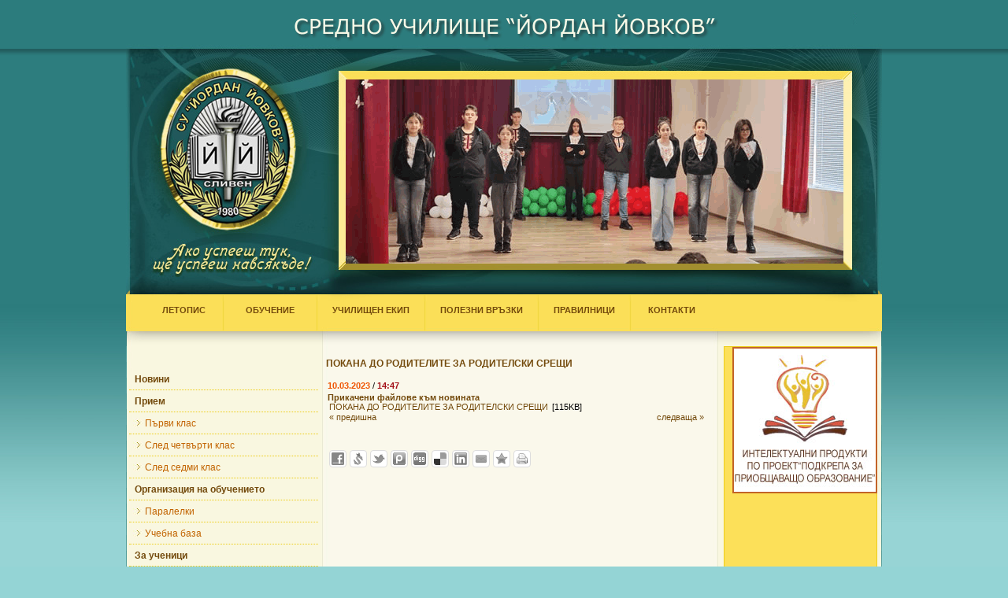

--- FILE ---
content_type: text/html
request_url: https://10sou.sliven.net/index.php?id=416090
body_size: 12823
content:
<!DOCTYPE html PUBLIC "-//W3C//DTD XHTML 1.0 Strict//EN" "http://www.w3.org/TR/xhtml1/DTD/xhtml1-strict.dtd"><html xmlns="http://www.w3.org/1999/xhtml" xml:lang="bg" lang="bg"><head><meta http-equiv="Content-Type" content="text/html; charset=utf-8" /><title>СУ &quot;ЙОРДАН ЙОВКОВ&quot; - СЛИВЕН | ПОКАНА ДО РОДИТЕЛИТЕ ЗА РОДИТЕЛСКИ СРЕЩИ</title><link rel="alternate" type="application/rss+xml" title="RSS" href="rss.php" /><meta property="og:title" content="ПОКАНА ДО РОДИТЕЛИТЕ ЗА РОДИТЕЛСКИ СРЕЩИ" /><meta property="og:type" content="website" /><meta property="og:url" content="https://10sou.sliven.net/index.php?id=416090" /><meta property="og:description" content="" /><meta property="og:site_name" content="СУ &quot;ЙОРДАН ЙОВКОВ&quot; - СЛИВЕН" /><link href="10sou.css" rel="stylesheet" type="text/css" /><link href="3rd-party/jquery.fancybox/jquery.fancybox.css" rel="stylesheet" type="text/css" /><script type="text/javascript" src="3rd-party/jquery.fancybox/jquery-1.3.2.min.js"></script><script type="text/javascript" src="3rd-party/jquery.fancybox/jquery.easing.1.3.js"></script><script type="text/javascript" src="3rd-party/jquery.fancybox/jquery.fancybox-1.2.1.pack.js"></script><script type="text/javascript">$( function(){ $('a[rel*="lightbox"]').fancybox(); } );</script></head><body><div id="syscenterie5"><div id="sysframe"><div id="sysheader"><script>
  (function(i,s,o,g,r,a,m){i['GoogleAnalyticsObject']=r;i[r]=i[r]||function(){
  (i[r].q=i[r].q||[]).push(arguments)},i[r].l=1*new Date();a=s.createElement(o),
  m=s.getElementsByTagName(o)[0];a.async=1;a.src=g;m.parentNode.insertBefore(a,m)
  })(window,document,'script','https://www.google-analytics.com/analytics.js','ga');
  ga('create', 'UA-96722045-1', 'auto');
  ga('send', 'pageview');
</script>
<div id="headernav">
<div id="headernavitems">
  <div id="fix"></div>

<div class="flash1">
<div class="flash2"><img src="images/10-sou.gif" />
</div></div>

  <div id="fix2"></div>

<div class="menutop">
<ul>
  <li><div class="toplinks"><a href="http://10sou.sliven.net/index.php?ccat=9&title=%D0%9B%D0%B5%D1%82%D0%BE%D0%BF%D0%B8%D1%81">&nbsp;&nbsp;ЛЕТОПИС&nbsp;&nbsp;&nbsp;&nbsp;&nbsp;</a></div></li>
  <li><img src="img/line.jpg" alt="" /></li>
  <li><div class="toplinks"><a href="obuchenie.php">&nbsp;&nbsp;&nbsp;&nbsp;&nbsp;&nbsp;&nbsp;ОБУЧЕНИЕ&nbsp;&nbsp;&nbsp;&nbsp;&nbsp;&nbsp;&nbsp;</a></div></li>
    <li><img src="img/line.jpg" alt="" /></li>
  <li><div class="toplinks"><a href="team.php">&nbsp;&nbsp;&nbsp;&nbsp;УЧИЛИЩЕН ЕКИП&nbsp;&nbsp;&nbsp;&nbsp;</a></div></li>
    <li><img src="img/line.jpg" alt="" /></li>
  <li><div class="toplinks"><a href="useful-links.php">&nbsp;&nbsp;&nbsp;&nbsp;ПОЛЕЗНИ ВРЪЗКИ&nbsp;&nbsp;&nbsp;&nbsp;</a></div></li>
    <li><img src="img/line.jpg" alt="" /></li>
  <li><div class="toplinks"><a href="pravilnici.php">&nbsp;&nbsp;&nbsp;&nbsp;ПРАВИЛНИЦИ&nbsp;&nbsp;&nbsp;&nbsp;</a></div></li>
  <li><img src="img/line.jpg" alt="" /></li>
  <li><div class="toplinks"><a href="contactus.php">&nbsp;&nbsp;&nbsp;&nbsp;&nbsp;КОНТАКТИ&nbsp;&nbsp;</a></div></li>
</ul>
</div>
</div>

</div>

</div> <!-- #sysheader --> <div id="syscontent"><div id="nav"><h1>&nbsp;</h1><div class="first_ul"><ul><li><a href="index.php">Новини</a></li></ul></div><div class="first_ul"><ul><li>Прием</li></ul></div><div class="second_ul"><ul><li><a href="priem1klas.php">Първи клас</a></li><li><a href="priem4klas.php">След четвърти клас</a></li><li><a href="priem7klas.php">След седми клас</a></li></ul></div><div class="first_ul"><ul><li>Организация на обучението</li></ul></div><div class="second_ul"><ul><li><a href="classes.php">Паралелки</a></li><li><a href="ubaza.php">Учебна база</a></li></ul></div><div class="first_ul"><ul><li>За ученици</li></ul></div><div class="second_ul"><ul><li><a href="books.php">Учебници</a></li><li><a href="external_evaluation.php">Външно оценяване</a></li><li><a href="dzi.php">Държавни зрелостни изпити</a></li><li><a href="self-learning.php">Самостоятелно обучение</a></li><li><a href="schedules.php">Седмично разписание и графици</a></li><li><a href="coud.php">Целодневна организация на учебния ден</a></li><li><a href="logoped.php">Логопед</a></li><li><a href="res_podpomagane.php">Ресурсно подпомагане</a></li></ul></div><div class="first_ul"><ul><li>Извънкласна дейност</li></ul></div><div class="second_ul"><ul><li><a href="index.php?ccat=3&amp;title=%D0%9A%D0%BB%D1%83%D0%B1%D0%BE%D0%B2%D0%B5" title="Клубове">Клубове</a></li><li><a href="index.php?ccat=4&amp;title=%D0%98%D0%B7%D0%BA%D1%83%D1%81%D1%82%D0%B2%D0%B0" title="Изкуства">Изкуства</a></li><li><a href="index.php?ccat=5&amp;title=%D0%A1%D0%BF%D0%BE%D1%80%D1%82" title="Спорт">Спорт</a></li><li><a href="index.php?ccat=6&amp;title=%D0%95%D0%BA%D1%81%D0%BA%D1%83%D1%80%D0%B7%D0%B8%D0%B8" title="Екскурзии">Екскурзии</a></li><li><a href="index.php?ccat=7&amp;title=%D0%9E%D0%BB%D0%B8%D0%BC%D0%BF%D0%B8%D0%B0%D0%B4%D0%B8%2C+%D0%BA%D0%BE%D0%BD%D0%BA%D1%83%D1%80%D1%81%D0%B8%2C+%D1%81%D1%8A%D1%81%D1%82%D0%B5%D0%B7%D0%B0%D0%BD%D0%B8%D1%8F" title="Олимпиади, конкурси, състезания">Олимпиади, конкурси, състезания</a></li></ul></div><div class="first_ul"><ul><li>Профил на купувача</li></ul></div><div class="second_ul"><ul><li><a href="index.php?ccat=8&amp;title=%D0%9E%D0%B1%D1%89%D0%B5%D1%81%D1%82%D0%B2%D0%B5%D0%BD%D0%B8+%D0%BF%D0%BE%D1%80%D1%8A%D1%87%D0%BA%D0%B8" title="Обществени поръчки">Обществени поръчки</a></li></ul></div><div class="first_ul"><ul><li><a href="index.php?ccat=11&amp;title=%D0%9E%D0%B1%D1%89%D0%B5%D1%81%D1%82%D0%B2%D0%B5%D0%BD+%D1%81%D1%8A%D0%B2%D0%B5%D1%82" title="Обществен съвет">Обществен съвет</a></li><li><a href="index.php?ccat=12&amp;title=%D0%9F%D1%80%D0%BE%D0%B5%D0%BA%D1%82+%26quot%3B%D0%A2%D0%B2%D0%BE%D1%8F%D1%82+%D1%87%D0%B0%D1%81%26quot%3B" title="Проект &quot;Твоят час&quot;">Проект &quot;Твоят час&quot;</a></li><div class="second_ul"><ul><li><a href="http://tvoiatchas.mon.bg">&quot;Твоят час&quot;</a></li><li><a href="project_forms.php">Бланки по проекта</a></li></ul></div><li><a href="documents.php">Документи</a></li><li><a href="budget.php">Бюджет</a></li><li><a href="gallery.php">Галерия</a></li><li><a href="index.php?archive=show">Архив</a></li><li><a href="images/fire.jpg"><img src="images/fire1.jpg" /></a></li><li><a href="http://pojarna.com">ГД ПБЗН - Pojarna.com</a></li></ul></div><br /><br /><br /></div><div id="main"><h1 class="news-header">ПОКАНА ДО РОДИТЕЛИТЕ ЗА РОДИТЕЛСКИ СРЕЩИ</h1><div class="newsblock newsblock-news"><div class="datetime"><span class="date">10.03.2023</span> / <span class="time">14:47</span></div><div class="news-content"></div><div class="clear"></div><h2>Прикачени файлове към новината</h2><div class="attachment"><a href="https://new.sliven.net/res/news/416090/_-____________________________.pdf" onclick="window.open(this.href);return false">ПОКАНА ДО РОДИТЕЛИТЕ ЗА РОДИТЕЛСКИ СРЕЩИ</a> [115KB]</div><div class="prevnext"><a href="index.php?id=415008" class="floatleft">&laquo; предишна</a><a href="index.php?id=416094" class="floatright">следваща &raquo;</a></div><div class="news-separator">&nbsp;</div><!-- SOCIAL WIDGET -->
<script type="text/javascript">

  //var buttons = ['Facebook', 'Svejo', 'Twitter', 'Blogger', 'Digg', 'Delicous', 'LinkedIn', 'more', 'Email', 'Favorites', 'Print'];

  var element = document, lastChild;
  while( ( lastChild = element.lastChild ) && lastChild.nodeType == 1 )
    element = lastChild;
  var div = document.createElement( 'div' )
  div.setAttribute( 'id', 'socialwidget' );
  if( typeof( buttons ) == 'object' && buttons.length )
    div.setAttribute( 'buttons', buttons );
  ( element = element.parentNode ).appendChild( div );

  var script = document.createElement( 'script' );
  script.type = 'text/javascript';
  script.async = true;
  script.src = 'https://social-widget.sliven.net/social-widget.js';
  document.getElementsByTagName( 'head' )[0].appendChild( script );

  element.removeChild( div.previousSibling );

</script>
<!-- END OF SOCIAL WIDGET -->
    </div><div class="newsblockfooter newsblockfooter-news"></div>
</div><div id="right"><div class="block"><div class="nav_right_block"><div class="special_section"><div align="center"><a href="proekt-ppo.php"><img src="img/icon.jpg" alt=""  /></a></div><br /><div align="center"><iframe width="180" height="120" src="https://www.youtube.com/embed/FvIrC8QCsUY" frameborder="0" allowfullscreen></iframe><br />40 години СУ "Йордан Йовков" - Сливен</div><br /><div align="center"><iframe width="180" height="120" src="https://www.youtube.com/embed/OMXkd_Hwtso" frameborder="0" allowfullscreen></iframe><br />40 години СУ "Йордан Йовков" - Сливен</div><div align="center"><iframe width="180" height="120" src="https://www.youtube.com/embed/gW8YOsiMrX0" frameborder="0" allowfullscreen></iframe><br />40 години СУ "Йордан Йовков" - Сливен</div><hr /><div align="center"><a href="e-uslugi.php"><img src="img/e-uslugi.jpg" alt=""  /></a></div><br /><div align="center"><a href="https://10sou.sliven.net/index.php?ccat=19&title=Coronavirus"><img src="img/covid19.jpg" alt=""  /></a></div><br /><div align="center">ИНОВАТИВНО УЧИЛИЩЕ<br /><a href="https://10sou.sliven.net/index.php?ccat=16&title=%D0%98%D0%BD%D0%BE%D0%B2%D0%B0%D1%82%D0%B8%D0%B2%D0%BD%D0%BE+%D1%83%D1%87%D0%B8%D0%BB%D0%B8%D1%89%D0%B5"><img src="img/inovativno-uchilishte.jpg" alt=""  /></a></div><br /><a href="https://www.facebook.com/10-%D0%A1%D0%9E%D0%A3-%D0%99%D0%BE%D1%80%D0%B4%D0%B0%D0%BD-%D0%99%D0%BE%D0%B2%D0%BA%D0%BE%D0%B2-%D0%A1%D0%BB%D0%B8%D0%B2%D0%B5%D0%BD-1529390790634595/timeline/" target="_blank"><img src="img/facebook.jpg" alt="Facebook страница на 10-то СОУ Йордан Йовков - Сливен"  /></a><br /><hr /><div align="center"><iframe width="180" height="120" src="https://www.youtube.com/embed/rKV7oSVYhW8" frameborder="0" allowfullscreen></iframe><br />ВИДЕООБРЪЩЕНИЕ<br /> на Десислава Танева по случай 35-годишния юбилей на<br /> СУ "Йордан Йовков" - Сливен</div><hr /><div align="center"><iframe width="180" height="120" src="https://www.youtube.com/embed/5tNblNT6uKs" frameborder="0" allow="accelerometer; autoplay; encrypted-media; gyroscope; picture-in-picture" allowfullscreen></iframe><br />24 МАЙ - ДЕН НА БЪЛГАРСКАТА ПРОСВЕТА И КУЛТУРА И НА СЛАВЯНСКАТА ПИСМЕНОСТ</div><hr /><br /><a href="#"><img src="images/uspeh-za-teb.png" alt="Успех за теб"  /></a><br /><a href="https://priobshtavane.mon.bg"><img src="images/priobshtavashto-obrazovanie.jpg" alt=""  /></a><br /><a href="https://podkrepazauspeh.mon.bg/"><img src="images/Podkrepa.jpg" alt="" /></a><br /></div><br /><br /><ul><li><a href="http://10sou.sliven.net/index.php?ccat=10&title=Сигурност">Сигурност</a></li><li><a href="dobri_praktiki.php" onclick="window.open(this.href);return false">Добри практики</a></li></ul></div></div><div class="blockfooter">&nbsp;</div></div><div class="clear">&nbsp;</div></div> <!-- #syscontent --> </div> <!-- #sysframe --> <div id="sysfooter"><div id="sysfootercontent"><p class="line">Copyright &copy; 2008-2026 СУ &quot;ЙОРДАН ЙОВКОВ&quot; - СЛИВЕН | <a href="rss.php"><acronym class="strong" title="Really Simple Syndication">RSS</acronym> емисия</a></p><p>Изграден от <a href="http://www.sliven.net/" title="Moving the information">Sliven.NET</a> | Дизайн от <a href="mailto:webmaster@sliven.net" title="Sliven Net">Sliven Net</a> | Програмиране и <acronym title="Search Engine Optimization">SEO</acronym> от <a href="http://www.hdrumev.com/" title="Уеб дизайн, програмиране, SEO">Христо Друмев</a></p></div> <!-- #sysfootercontent --> </div> <!-- #sysfooter --> </div> <!-- #syscenterie5 --> </body></html>

--- FILE ---
content_type: text/css
request_url: https://10sou.sliven.net/10sou.css
body_size: 8516
content:
/**
 * Municipality radio Cascading style sheets (CSS)
 *
 * @author Hristo Drumev
 * @copyright Hristo Drumev [www.hdrumev.com]
 * @version 0.01 / 13.03.2008
 */

@import url("std.css");
@import url("layout-height-100.css");

/* ---------------------------------------------------------------------------------- */

#sysframe {
  width: 960px;
}

#sysheader {
	height: 440px;
}

#syscontent {
  padding-bottom: 80px;
}

#sysfooter {
  height: 80px;
  margin-top: -80px;
  width: 958px;
  background: #faf3a3; 
}

#sysfootercontent {
  height: 55px;
}

/* ---------------------------------------------------------------------------------- */

html,
body {
	background: #94d4d5 url(img/bg.body.jpg) repeat-x; 
	font-family: Verdana, Arial, Helvetica, sans-serif;
	font-size: 8pt;
} 

a {
	text-decoration: none;
}

p {
	text-align: justify;
}

#sysheader {
	width: 960px;
	height: 440px;
	background: url(img/bg.header.jpg)  no-repeat;
}

#sysframe {
	background: url(img/bg.content.jpg) repeat-y;
}

#syscontent {
	width: 960px;
	background: url(img/content.jpg) no-repeat;
}

#sysfootercontent {
	padding-top: 15px;
}

#sysfootercontent a {
	color: #734a0c;
}

#sysfootercontent p {
	margin: 0;
	padding: 2px 0 0 0;
	color: #734a0c;
	font-size: 0.9em;
	text-align: center;
}

#sysfootercontent p a {
	text-decoration: none;
}

#sysfootercontent p.line {
	padding-top: 5px;
}

#sysfootercontent p a:hover {
	color: #c26400;
}

table
{
border-collapse:collapse;
}

table,th, td
{
	padding: 5px 5px 5px 5px;
	border: 1px dotted #ccc;
	text-align: left;
}

/* ---------------------------------------------------------------------------------- */


#main {
	width: 500px;
	margin-left: 0px;
	overflow: hidden;
	float: left;
	margin-top: 0;
}

#main h1 {
	color: #734a0c;
	font-size: 9pt;
	text-align: left;
	padding: 0 10px;
	overflow: hidden;
	margin: 10px 0 10px 0;
	line-height: 2.0em;
}

#main h2 {
	color: #734a0c;
	font-size: 8pt;
	margin: 40px 0 20px 0;
	clear: both;
	display: inline;
}

#main h2.title {
	color: #734a0c;
	margin: 1px 0 1px 0;
}

#main div.title {
	margin: 1px 0 1px 0;
}

#main div.datetime {
	margin: 2px 0 2px;
}

#main span.date {
	font-weight: bold;
	color: #ef5402;
}

#main span.time {
	font-weight: bold;
	color: #a31018;
}

#main div.more {
	text-align: right;
	padding-right: 5px;
	padding-bottom: 20px;
}

#main div.more a {
	color: #f35400;
	font-weight: bold;
	padding: 0;
}

#main div.more a:hover {
	color: #fff;
	background: #f35400;
}

#main div.note {
	border: 1px solid #093343;
	background: #fff;
	padding: 10px;
	margin: 10px;
	text-align: center;
}

#main div.error {
	margin: 20px;
	border: 1px solid #093343;
	background: #fff;
	padding: 10px 20px;
	text-align: center;
}

#main img.thumb {
	float: left;
	margin: 10px 10px 5px 5px;
	border: 1px solid #edcd16;
	padding: 2px;
	display: inline;
}

#main p {
	color: #000;
	margin: 2px;
}

#main a.morephotos {
	background: none;
	padding: 0;
	float: left;
	margin: 0 20px 20px 0;
	padding-left: 10px;
}

#main a.morephotos img {
	padding: 2px;
	border: 2px solid #dec48b;
}

#main div.filenote {
	color: #a31018;
	margin: 2px 0 20px 0;
}

.newsblock {
	width: 480px;
	margin-left: 12px;
	min-height: 50px;
}

.newsblock span {
	color: #341f00;
}

.newsblock a {
	color: #734a0c;
	text-decoration: none;
	padding: 1px 2px;
}

.newsblock a:hover {
	background: #734a0c;
	color: #fff;
}

.newsblock li {
	text-align: justify;
}
.newsblock p {
	text-align: justify;
}

.prevnext {
  overflow: hidden;
}

.newsblockfooter {
  height: 5px;
}


/* ---------------------------------------------------------------------------------- */



#nav {
	width: 240px;
	float: left;
	overflow: hidden;
	margin-left: 2px;
	padding-left: 2px;
	font-size: 9pt;   
}

#nav h1 {
	padding: 0;
	margin: 0;
}

#nav ul {
	list-style: none;
	padding: 0;
	margin: 0;
	width:195px;
}

.first_ul li{
	color: #734a0c;
	padding: 7px 1px 6px 7px; 
	border-bottom: 1px dotted #edcd16;
	font-weight: bold;
}

.second_ul li{
	color: #c26400;
	padding: 7px 1px 6px 20px; 
	background: url(img/bullet.jpg) 5px  no-repeat;
	border-bottom: 1px dotted #edcd16;
}

.first_ul li a{
	color: #734a0c;
}

.second_ul li a{
	color: #c26400;
}

.first_ul li a:hover{
	color: #c26400;
}

.second_ul li a:hover{
	color: #734a0c;
}


#nav ul {
	color: #734a0c;
	list-style: none;
	padding: 0;
	margin: 0;
	width:250px;
}

#nav li {
}

#nav li a {
	font-size: 9pt;
	display: block;
	width: 220px;
	text-decoration: none;
}

.second_menu li {
background: url(img/bullet_circle.gif) 5px top no-repeat!important;   
}

.second_menu a {
	margin: 0 0 0 10px;
}

/* ------------------------------------------------ */

.nav_right_block{
	width: 200px;
	padding-left: 15px;
}

* html .nav_right_block {
	width: 190px;
}

.nav_right_block ul{
	list-style: none;
	padding: 0;
	margin: 0;
	width:195px;
}

* html .nav_right_block ul {
	width: 190px;
}

.nav_right_block li{
background: url(img/bullet.jpg) 1px  no-repeat;
padding: 7px 0 7px 0; 
border-bottom: 1px dotted #edcd16;
}

.nav_right_block a {
	color: #734a0c;
	font-size: 9pt;
	display: block;
	margin: 0 0 0 10px;
	text-decoration: none;
	font-weight: bold;
} 

.nav_right_block a:hover {
	color: #c26400;
	font-size: 12px;
} 

.nav_right_block img {
border: 2px solid #c26428;
} 

.blockfooter {
	list-style: none;
	width: 200px;
	height: 5px;
}

/* ---------------------------------------------------------------------------------- */

.feedbackformmessage {
   width: 320px;
   text-align: center;
   margin: 20px auto 20px auto;
   background: #f2d0a2;
   padding: 10px;
}

#feedbackform {
   width: 450px;
   text-align: left;
   margin: 20px auto 20px auto;
   background: #f9f7e0;
   padding: 10px;
   border: 1px solid #edcd16;
}

#feedbackform input {
   font-family: Verdana, Geneva, Arial, Helvetica, sans-serif;
   border: 1px solid #edcd16;
   font-size: 10px;
   width:150px;
   float: left;
   margin: 2px 150px 0 0;
}

#feedbackform label {
   width: 100px;
   display: block;
   text-align: right;
   padding: 2px 5px 0 0;
   float: left;
   line-height: 14px;
   color: #666;
}

#feedbackform textarea {
   font-family: Verdana, Geneva, Arial, Helvetica, sans-serif;
   border: 1px solid #edcd16;
   font-size: 10px;
   width: 250px;
   height: 60px;
   float: left;
   margin: 2px 0 0 0;
}

#feedbackform .feedbacksubmit {
   width: 100px;
   height: 18px;
   margin: 2px 0 0 105px;
   background: #ccc;
   border: 1px solid #edcd16;
}

#right {
	float: left;
	width: 200px;
}

#headernavitems li{
list-style: none;
float: left;
}

#fix {
height: 101px;
width: 950px;
}

*:first-child+html #fix {
height: 101px;
}

#fix2 {
height: 43px;
width: 960px;
}

* html #fix2 {
height: 23px;
}

*:first-child+html #fix2 {
height: 36px;
}

.menutop li{
padding-right: 5px;
text-align: center;
}

/* ERRORR  */

.menutop a{
font-weight: bold;
font-size: 11px;
color: #734a0c;
}

.menutop a:hover{
color: #c26400;
}

.toplinks {
padding-top: 13px;
}

.flash1{
  width: 700px;
  height: 220px;
  padding-left: 259px;
}
.flash2{
  padding-left: 20px;
}

.right_text{
  text-align: justify;
  width: 200px;
  padding-left: 10px;
}

.iframe1 {
  padding-left: 30px;
}

#googletranslate {
  margin: 75px 0 0 0;
  padding: 0 17px;  
}

#googletranslate select {
  width: 180px;
}

#copyright {
  font-size: 0.8em;
  text-align: center;
  padding: 0 17px;
  margin: 25px 0 0 0;
  color: #555;
}

#banners {
  margin: 20px 0 0 17px;
  width: 180px;
}

#static_section {
padding-left: 15px;
}

.banner {
  margin-bottom: 10px;
}

.pictures{
text-align: center;
}

.gallery a img{ border: 1px solid #edcd16; }

.gallery a:hover { background: transparent!important; }

.galleryss a img{ border: 2px solid #edcd16; }

.galleryss a:hover { background: transparent!important; }

.galleryss a { padding: 0 15px 0 15px; }

.galleryss a:hover { background: transparent!important; }

.caption {
padding: 10px 0 7px 0;
font-weight: bold;
font-size: 13px;
}

.tabletext{
width: 160px;
}

.container {
  float: left;
  padding: 5px;
  }

.container img {
  padding-left: 15px;
  }

.separ {
  clear: both !important; 
  line-height: 0 !important;
  height: 0 !important;
  font-size: 0 !important;
}

#socialwidget {
  clear: both;
  padding-top: 20px;
}

#socialwidget a:hover {
  background-color: #fff !important;
}
 .pagelinks a{
font-weight: bold;
color: #9a0904;
margin-left: 20px;
 }

 .contacttable td {
border-bottom: 1px solid #ffdd86;
 }

.special_section{
background-color: #fce059;
border: 1px solid #edcd16;
width: 193px;
}

--- FILE ---
content_type: text/css
request_url: https://10sou.sliven.net/std.css
body_size: 970
content:
/**
 * Standard Cascading Style Sheets
 *
 * This CSS/CSS layout is part of Credox Framework [www.credox.org] 
 *
 *
 * @author Hristo Drumev
 * @package framework
 * @copyright Hristo Drumev [www.hdrumev.com]
 * @version 0.03 / 22.10.2007
 *
 * This file contain standard comliant styles
 *
 */

a {
  color: #2a5c77;
}

a:hover {
  color: #ca1c25;
}

a img {
  border: none;
}

hr {
  clear: both;
  width: 100%;
  height: 0px;
  border: none;
  border-top: 1px solid #000;
  margin: 7px 0;
}

/* only for IE */
* html hr { 
  margin: 0;
}

.normal {
  font-weight: normal;
  font-style: normal;
  text-decoration: none;
}

.strong {
 font-weight: bold;
}

.em {
  font-style: italic;
}

.underline {
  text-decoration: underline;
}

.alignleft {
  text-align: left;
}

.aligncenter {
  text-align: center;
}

.alignright {
  text-align: right;
}

.floatleft {
  float: left;
}

.floatright {
  float: right;
}

.clear {
  clear: both;
  font-size: 0;
  height: 1px;
}

--- FILE ---
content_type: text/plain
request_url: https://www.google-analytics.com/j/collect?v=1&_v=j102&a=1553539105&t=pageview&_s=1&dl=https%3A%2F%2F10sou.sliven.net%2Findex.php%3Fid%3D416090&ul=en-us%40posix&dt=%D0%A1%D0%A3%20%22%D0%99%D0%9E%D0%A0%D0%94%D0%90%D0%9D%20%D0%99%D0%9E%D0%92%D0%9A%D0%9E%D0%92%22%20-%20%D0%A1%D0%9B%D0%98%D0%92%D0%95%D0%9D%20%7C%20%D0%9F%D0%9E%D0%9A%D0%90%D0%9D%D0%90%20%D0%94%D0%9E%20%D0%A0%D0%9E%D0%94%D0%98%D0%A2%D0%95%D0%9B%D0%98%D0%A2%D0%95%20%D0%97%D0%90%20%D0%A0%D0%9E%D0%94%D0%98%D0%A2%D0%95%D0%9B%D0%A1%D0%9A%D0%98%20%D0%A1%D0%A0%D0%95%D0%A9%D0%98&sr=1280x720&vp=1280x720&_u=IEBAAEABAAAAACAAI~&jid=152251448&gjid=909814727&cid=236775980.1769010229&tid=UA-96722045-1&_gid=1132719622.1769010229&_r=1&_slc=1&z=2069669755
body_size: -451
content:
2,cG-JC0CEKRE54